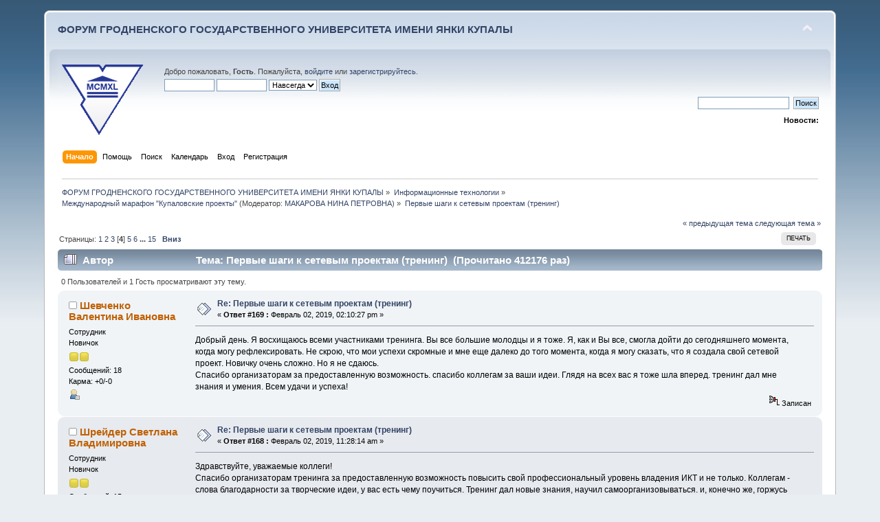

--- FILE ---
content_type: text/html; charset=UTF-8
request_url: https://forum.grsu.by/index.php?PHPSESSID=fv3effsq14ap1cr9rmfidi0vf5&topic=171.45
body_size: 13374
content:
<!DOCTYPE html PUBLIC "-//W3C//DTD XHTML 1.0 Transitional//EN" "http://www.w3.org/TR/xhtml1/DTD/xhtml1-transitional.dtd">
<html xmlns="http://www.w3.org/1999/xhtml">
<head>
	<link rel="stylesheet" type="text/css" href="https://forum.grsu.by/Themes/default/css/index.css?fin20" />
	<link rel="stylesheet" type="text/css" href="https://forum.grsu.by/Themes/default/css/webkit.css" />
	<script type="text/javascript" src="https://forum.grsu.by/Themes/default/scripts/script.js?fin20"></script>
	<script type="text/javascript" src="https://forum.grsu.by/Themes/default/scripts/theme.js?fin20"></script>
	<script type="text/javascript"><!-- // --><![CDATA[
		var smf_theme_url = "https://forum.grsu.by/Themes/default";
		var smf_default_theme_url = "https://forum.grsu.by/Themes/default";
		var smf_images_url = "https://forum.grsu.by/Themes/default/images";
		var smf_scripturl = "https://forum.grsu.by/index.php?PHPSESSID=fv3effsq14ap1cr9rmfidi0vf5&amp;";
		var smf_iso_case_folding = false;
		var smf_charset = "UTF-8";
		var ajax_notification_text = "Загружается...";
		var ajax_notification_cancel_text = "Отменить";
	// ]]></script>
	<meta http-equiv="Content-Type" content="text/html; charset=UTF-8" />
	<meta name="description" content="Первые шаги к сетевым проектам (тренинг)" />
	<meta name='yandex-verification' content='7b4a73551632d603' />
	<title>Первые шаги к сетевым проектам (тренинг)</title>
	<link rel="canonical" href="https://forum.grsu.by/index.php?topic=171.45" />
	<link rel="help" href="https://forum.grsu.by/index.php?PHPSESSID=fv3effsq14ap1cr9rmfidi0vf5&amp;action=help" />
	<link rel="search" href="https://forum.grsu.by/index.php?PHPSESSID=fv3effsq14ap1cr9rmfidi0vf5&amp;action=search" />
	<link rel="contents" href="https://forum.grsu.by/index.php?PHPSESSID=fv3effsq14ap1cr9rmfidi0vf5&amp;" />
	<link rel="alternate" type="application/rss+xml" title="ФОРУМ ГРОДНЕНСКОГО ГОСУДАРСТВЕННОГО УНИВЕРСИТЕТА ИМЕНИ ЯНКИ КУПАЛЫ - RSS" href="https://forum.grsu.by/index.php?PHPSESSID=fv3effsq14ap1cr9rmfidi0vf5&amp;type=rss;action=.xml" />
	<link rel="prev" href="https://forum.grsu.by/index.php?PHPSESSID=fv3effsq14ap1cr9rmfidi0vf5&amp;topic=171.0;prev_next=prev" />
	<link rel="next" href="https://forum.grsu.by/index.php?PHPSESSID=fv3effsq14ap1cr9rmfidi0vf5&amp;topic=171.0;prev_next=next" />
	<link rel="index" href="https://forum.grsu.by/index.php?PHPSESSID=fv3effsq14ap1cr9rmfidi0vf5&amp;board=16.0" />
	<link rel="stylesheet" type="text/css" id="spoiler_css" href="https://forum.grsu.by/Themes/default/css/spoiler.css" />
<script>
  (function(i,s,o,g,r,a,m){i['GoogleAnalyticsObject']=r;i[r]=i[r]||function(){
  (i[r].q=i[r].q||[]).push(arguments)},i[r].l=1*new Date();a=s.createElement(o),
  m=s.getElementsByTagName(o)[0];a.async=1;a.src=g;m.parentNode.insertBefore(a,m)
  })(window,document,'script','//www.google-analytics.com/analytics.js','ga');

  ga('create', 'UA-45420303-1', 'grsu.by');
  ga('send', 'pageview');

</script>


</head>
<body>
<div id="wrapper" style="width: 90%">
	<div id="header"><div class="frame">
		<div id="top_section">
			<h1 class="forumtitle">
				<a href="https://forum.grsu.by/index.php?PHPSESSID=fv3effsq14ap1cr9rmfidi0vf5&amp;">ФОРУМ ГРОДНЕНСКОГО ГОСУДАРСТВЕННОГО УНИВЕРСИТЕТА ИМЕНИ ЯНКИ КУПАЛЫ</a>
			</h1>
			<img id="upshrink" src="https://forum.grsu.by/Themes/default/images/upshrink.png" alt="*" title="Свернуть/Развернуть" style="display: none;" />
			<div id="siteslogan" class="floatright">          </div>
		</div>
		<div id="upper_section" class="middletext">
			<div class="logo"><a href="http://grsu.by" target="_blank"></a></div>
			<div class="user">
				<script type="text/javascript" src="https://forum.grsu.by/Themes/default/scripts/sha1.js"></script>
				<form id="guest_form" action="https://forum.grsu.by/index.php?PHPSESSID=fv3effsq14ap1cr9rmfidi0vf5&amp;action=login2" method="post" accept-charset="UTF-8"  onsubmit="hashLoginPassword(this, 'c5d89bb78879ac274ab8351d29f31f60');">
					<div class="info">Добро пожаловать, <strong>Гость</strong>. Пожалуйста, <a href="https://forum.grsu.by/index.php?PHPSESSID=fv3effsq14ap1cr9rmfidi0vf5&amp;action=login">войдите</a> или <a href="https://forum.grsu.by/index.php?PHPSESSID=fv3effsq14ap1cr9rmfidi0vf5&amp;action=register">зарегистрируйтесь</a>.</div>
					<input type="text" name="user" size="10" class="input_text" />
					<input type="password" name="passwrd" size="10" class="input_password" />
					<select name="cookielength">
						<option value="60">1 час</option>
						<option value="1440">1 день</option>
						<option value="10080">1 неделя</option>
						<option value="43200">1 месяц</option>
						<option value="-1" selected="selected">Навсегда</option>
					</select>
					<input type="submit" value="Вход" class="button_submit" /><br />
					<div class="info"></div>
					<input type="hidden" name="hash_passwrd" value="" /><input type="hidden" name="dd3a28e" value="c5d89bb78879ac274ab8351d29f31f60" />
				</form>
			</div>
			<div class="news normaltext">
				<form id="search_form" action="https://forum.grsu.by/index.php?PHPSESSID=fv3effsq14ap1cr9rmfidi0vf5&amp;action=search2" method="post" accept-charset="UTF-8">
					<input type="text" name="search" value="" class="input_text" />&nbsp;
					<input type="submit" name="submit" value="Поиск" class="button_submit" />
					<input type="hidden" name="advanced" value="0" />
					<input type="hidden" name="topic" value="171" /></form>
				<h2>Новости: </h2>
				<p></p>
			</div>
		</div>
		<br class="clear" />
		<script type="text/javascript"><!-- // --><![CDATA[
			var oMainHeaderToggle = new smc_Toggle({
				bToggleEnabled: true,
				bCurrentlyCollapsed: false,
				aSwappableContainers: [
					'upper_section'
				],
				aSwapImages: [
					{
						sId: 'upshrink',
						srcExpanded: smf_images_url + '/upshrink.png',
						altExpanded: 'Свернуть/Развернуть',
						srcCollapsed: smf_images_url + '/upshrink2.png',
						altCollapsed: 'Свернуть/Развернуть'
					}
				],
				oThemeOptions: {
					bUseThemeSettings: false,
					sOptionName: 'collapse_header',
					sSessionVar: 'dd3a28e',
					sSessionId: 'c5d89bb78879ac274ab8351d29f31f60'
				},
				oCookieOptions: {
					bUseCookie: true,
					sCookieName: 'upshrink'
				}
			});
		// ]]></script>
		<div id="main_menu">
			<ul class="dropmenu" id="menu_nav">
				<li id="button_home">
					<a class="active firstlevel" href="https://forum.grsu.by/index.php?PHPSESSID=fv3effsq14ap1cr9rmfidi0vf5&amp;">
						<span class="last firstlevel">Начало</span>
					</a>
				</li>
				<li id="button_help">
					<a class="firstlevel" href="https://forum.grsu.by/index.php?PHPSESSID=fv3effsq14ap1cr9rmfidi0vf5&amp;action=help">
						<span class="firstlevel">Помощь</span>
					</a>
				</li>
				<li id="button_search">
					<a class="firstlevel" href="https://forum.grsu.by/index.php?PHPSESSID=fv3effsq14ap1cr9rmfidi0vf5&amp;action=search">
						<span class="firstlevel">Поиск</span>
					</a>
				</li>
				<li id="button_calendar">
					<a class="firstlevel" href="https://forum.grsu.by/index.php?PHPSESSID=fv3effsq14ap1cr9rmfidi0vf5&amp;action=calendar">
						<span class="firstlevel">Календарь</span>
					</a>
				</li>
				<li id="button_login">
					<a class="firstlevel" href="https://forum.grsu.by/index.php?PHPSESSID=fv3effsq14ap1cr9rmfidi0vf5&amp;action=login">
						<span class="firstlevel">Вход</span>
					</a>
				</li>
				<li id="button_register">
					<a class="firstlevel" href="https://forum.grsu.by/index.php?PHPSESSID=fv3effsq14ap1cr9rmfidi0vf5&amp;action=register">
						<span class="last firstlevel">Регистрация</span>
					</a>
				</li>
			</ul>
		</div>
		<br class="clear" />
	</div></div>
	<div id="content_section"><div class="frame">
		<div id="main_content_section">
	<div class="navigate_section">
		<ul>
			<li>
				<a href="https://forum.grsu.by/index.php?PHPSESSID=fv3effsq14ap1cr9rmfidi0vf5&amp;"><span>ФОРУМ ГРОДНЕНСКОГО ГОСУДАРСТВЕННОГО УНИВЕРСИТЕТА ИМЕНИ ЯНКИ КУПАЛЫ</span></a> &#187;
			</li>
			<li>
				<a href="https://forum.grsu.by/index.php?PHPSESSID=fv3effsq14ap1cr9rmfidi0vf5&amp;#c2"><span>Информационные технологии</span></a> &#187;
			</li>
			<li>
				<a href="https://forum.grsu.by/index.php?PHPSESSID=fv3effsq14ap1cr9rmfidi0vf5&amp;board=16.0"><span>Международный марафон "Купаловские проекты"</span></a> (Модератор: <a href="https://forum.grsu.by/index.php?PHPSESSID=fv3effsq14ap1cr9rmfidi0vf5&amp;action=profile;u=68" title="Модератор">МАКАРОВА НИНА ПЕТРОВНА</a>) &#187;
			</li>
			<li class="last">
				<a href="https://forum.grsu.by/index.php?PHPSESSID=fv3effsq14ap1cr9rmfidi0vf5&amp;topic=171.0"><span>Первые шаги к сетевым проектам (тренинг)</span></a>
			</li>
		</ul>
	</div>
			<a id="top"></a>
			<a id="msg4338"></a>
			<div class="pagesection">
				<div class="nextlinks"><a href="https://forum.grsu.by/index.php?PHPSESSID=fv3effsq14ap1cr9rmfidi0vf5&amp;topic=171.0;prev_next=prev#new">&laquo; предыдущая тема</a> <a href="https://forum.grsu.by/index.php?PHPSESSID=fv3effsq14ap1cr9rmfidi0vf5&amp;topic=171.0;prev_next=next#new">следующая тема &raquo;</a></div>
		<div class="buttonlist floatright">
			<ul>
				<li><a class="button_strip_print" href="https://forum.grsu.by/index.php?PHPSESSID=fv3effsq14ap1cr9rmfidi0vf5&amp;action=printpage;topic=171.0" rel="new_win nofollow"><span class="last">Печать</span></a></li>
			</ul>
		</div>
				<div class="pagelinks floatleft">Страницы: <a class="navPages" href="https://forum.grsu.by/index.php?PHPSESSID=fv3effsq14ap1cr9rmfidi0vf5&amp;topic=171.0">1</a> <a class="navPages" href="https://forum.grsu.by/index.php?PHPSESSID=fv3effsq14ap1cr9rmfidi0vf5&amp;topic=171.15">2</a> <a class="navPages" href="https://forum.grsu.by/index.php?PHPSESSID=fv3effsq14ap1cr9rmfidi0vf5&amp;topic=171.30">3</a> [<strong>4</strong>] <a class="navPages" href="https://forum.grsu.by/index.php?PHPSESSID=fv3effsq14ap1cr9rmfidi0vf5&amp;topic=171.60">5</a> <a class="navPages" href="https://forum.grsu.by/index.php?PHPSESSID=fv3effsq14ap1cr9rmfidi0vf5&amp;topic=171.75">6</a> <span style="font-weight: bold;" onclick="expandPages(this, 'https://forum.grsu.by/index.php?topic=171.%1$d', 90, 210, 15);" onmouseover="this.style.cursor='pointer';"> ... </span><a class="navPages" href="https://forum.grsu.by/index.php?PHPSESSID=fv3effsq14ap1cr9rmfidi0vf5&amp;topic=171.210">15</a>   &nbsp;&nbsp;<a href="#lastPost"><strong>Вниз</strong></a></div>
			</div>
			<div id="forumposts">
				<div class="cat_bar">
					<h3 class="catbg">
						<img src="https://forum.grsu.by/Themes/default/images/topic/veryhot_post.gif" align="bottom" alt="" />
						<span id="author">Автор</span>
						Тема: Первые шаги к сетевым проектам (тренинг) &nbsp;(Прочитано 412176 раз)
					</h3>
				</div>
				<p id="whoisviewing" class="smalltext">0 Пользователей и 1 Гость просматривают эту тему.
				</p>
				<form action="https://forum.grsu.by/index.php?PHPSESSID=fv3effsq14ap1cr9rmfidi0vf5&amp;action=quickmod2;topic=171.45" method="post" accept-charset="UTF-8" name="quickModForm" id="quickModForm" style="margin: 0;" onsubmit="return oQuickModify.bInEditMode ? oQuickModify.modifySave('c5d89bb78879ac274ab8351d29f31f60', 'dd3a28e') : false">
				<div class="windowbg2">
					<span class="topslice"><span></span></span>
					<div class="post_wrapper">
						<div class="poster">
							<h4>
								<img src="https://forum.grsu.by/Themes/default/images/useroff.gif" alt="Оффлайн" />
								<a href="https://forum.grsu.by/index.php?PHPSESSID=fv3effsq14ap1cr9rmfidi0vf5&amp;action=profile;u=972" title="Просмотр профиля Шевченко Валентина Ивановна">Шевченко Валентина Ивановна</a>
							</h4>
							<ul class="reset smalltext" id="msg_4338_extra_info">
								<li class="membergroup">Сотрудник</li>
								<li class="postgroup">Новичок</li>
								<li class="stars"><img src="https://forum.grsu.by/Themes/default/images/star.gif" alt="*" /><img src="https://forum.grsu.by/Themes/default/images/star.gif" alt="*" /></li>
								<li class="postcount">Сообщений: 18</li>
								<li class="karma">Карма: +0/-0</li>
								<li class="profile">
									<ul>
										<li><a href="https://forum.grsu.by/index.php?PHPSESSID=fv3effsq14ap1cr9rmfidi0vf5&amp;action=profile;u=972"><img src="https://forum.grsu.by/Themes/default/images/icons/profile_sm.gif" alt="Просмотр профиля" title="Просмотр профиля" /></a></li>
									</ul>
								</li>
							</ul>
						</div>
						<div class="postarea">
							<div class="flow_hidden">
								<div class="keyinfo">
									<div class="messageicon">
										<img src="https://forum.grsu.by/Themes/default/images/post/xx.gif" alt="" />
									</div>
									<h5 id="subject_4338">
										<a href="https://forum.grsu.by/index.php?PHPSESSID=fv3effsq14ap1cr9rmfidi0vf5&amp;topic=171.msg4338#msg4338" rel="nofollow">Re: Первые шаги к сетевым проектам (тренинг)</a>
									</h5>
									<div class="smalltext">&#171; <strong>Ответ #169 :</strong> Февраль 02, 2019, 02:10:27 pm &#187;</div>
									<div id="msg_4338_quick_mod"></div>
								</div>
							</div>
							<div class="post">
								<div class="inner" id="msg_4338">Добрый день. Я восхищаюсь всеми участниками тренинга. Вы все большие молодцы и я тоже. Я, как и Вы все, смогла дойти до сегодняшнего момента, когда могу рефлексировать. Не скрою, что мои успехи скромные и мне еще далеко до того момента, когда я могу сказать, что я создала свой сетевой проект. Новичку очень сложно. Но я не сдаюсь. <br />Спасибо организаторам за предоставленную возможность. спасибо коллегам за ваши идеи. Глядя на всех вас я тоже шла вперед. тренинг дал мне знания и умения. Всем удачи и успеха!</div>
							</div>
						</div>
						<div class="moderatorbar">
							<div class="smalltext modified" id="modified_4338">
							</div>
							<div class="smalltext reportlinks">
								<img src="https://forum.grsu.by/Themes/default/images/ip.gif" alt="" />
								Записан
							</div>
						</div>
					</div>
					<span class="botslice"><span></span></span>
				</div>
				<hr class="post_separator" />
				<a id="msg4331"></a>
				<div class="windowbg">
					<span class="topslice"><span></span></span>
					<div class="post_wrapper">
						<div class="poster">
							<h4>
								<img src="https://forum.grsu.by/Themes/default/images/useroff.gif" alt="Оффлайн" />
								<a href="https://forum.grsu.by/index.php?PHPSESSID=fv3effsq14ap1cr9rmfidi0vf5&amp;action=profile;u=957" title="Просмотр профиля Шрейдер Светлана Владимировна">Шрейдер Светлана Владимировна</a>
							</h4>
							<ul class="reset smalltext" id="msg_4331_extra_info">
								<li class="membergroup">Сотрудник</li>
								<li class="postgroup">Новичок</li>
								<li class="stars"><img src="https://forum.grsu.by/Themes/default/images/star.gif" alt="*" /><img src="https://forum.grsu.by/Themes/default/images/star.gif" alt="*" /></li>
								<li class="postcount">Сообщений: 15</li>
								<li class="karma">Карма: +0/-0</li>
								<li class="profile">
									<ul>
										<li><a href="https://forum.grsu.by/index.php?PHPSESSID=fv3effsq14ap1cr9rmfidi0vf5&amp;action=profile;u=957"><img src="https://forum.grsu.by/Themes/default/images/icons/profile_sm.gif" alt="Просмотр профиля" title="Просмотр профиля" /></a></li>
									</ul>
								</li>
							</ul>
						</div>
						<div class="postarea">
							<div class="flow_hidden">
								<div class="keyinfo">
									<div class="messageicon">
										<img src="https://forum.grsu.by/Themes/default/images/post/xx.gif" alt="" />
									</div>
									<h5 id="subject_4331">
										<a href="https://forum.grsu.by/index.php?PHPSESSID=fv3effsq14ap1cr9rmfidi0vf5&amp;topic=171.msg4331#msg4331" rel="nofollow">Re: Первые шаги к сетевым проектам (тренинг)</a>
									</h5>
									<div class="smalltext">&#171; <strong>Ответ #168 :</strong> Февраль 02, 2019, 11:28:14 am &#187;</div>
									<div id="msg_4331_quick_mod"></div>
								</div>
							</div>
							<div class="post">
								<div class="inner" id="msg_4331">Здравствуйте, уважаемые коллеги!<br />Спасибо организаторам тренинга за предоставленную возможность повысить свой профессиональный уровень владения ИКТ и не только. Коллегам - слова благодарности за творческие идеи, у вас есть чему поучиться. Тренинг дал новые знания, научил самоорганизовываться. и, конечно же, горжусь собой - &quot;Я смогла создать СП!&quot;.&nbsp; Нет предела совершенству, есть к чему стремиться дальше. </div>
							</div>
						</div>
						<div class="moderatorbar">
							<div class="smalltext modified" id="modified_4331">
							</div>
							<div class="smalltext reportlinks">
								<img src="https://forum.grsu.by/Themes/default/images/ip.gif" alt="" />
								Записан
							</div>
						</div>
					</div>
					<span class="botslice"><span></span></span>
				</div>
				<hr class="post_separator" />
				<a id="msg4329"></a>
				<div class="windowbg2">
					<span class="topslice"><span></span></span>
					<div class="post_wrapper">
						<div class="poster">
							<h4>
								<img src="https://forum.grsu.by/Themes/default/images/useroff.gif" alt="Оффлайн" />
								<a href="https://forum.grsu.by/index.php?PHPSESSID=fv3effsq14ap1cr9rmfidi0vf5&amp;action=profile;u=954" title="Просмотр профиля Добродей Анастасия Сергеевна">Добродей Анастасия Сергеевна</a>
							</h4>
							<ul class="reset smalltext" id="msg_4329_extra_info">
								<li class="membergroup">Сотрудник</li>
								<li class="postgroup">Новичок</li>
								<li class="stars"><img src="https://forum.grsu.by/Themes/default/images/star.gif" alt="*" /><img src="https://forum.grsu.by/Themes/default/images/star.gif" alt="*" /></li>
								<li class="postcount">Сообщений: 12</li>
								<li class="karma">Карма: +0/-0</li>
								<li class="profile">
									<ul>
										<li><a href="https://forum.grsu.by/index.php?PHPSESSID=fv3effsq14ap1cr9rmfidi0vf5&amp;action=profile;u=954"><img src="https://forum.grsu.by/Themes/default/images/icons/profile_sm.gif" alt="Просмотр профиля" title="Просмотр профиля" /></a></li>
									</ul>
								</li>
							</ul>
						</div>
						<div class="postarea">
							<div class="flow_hidden">
								<div class="keyinfo">
									<div class="messageicon">
										<img src="https://forum.grsu.by/Themes/default/images/post/xx.gif" alt="" />
									</div>
									<h5 id="subject_4329">
										<a href="https://forum.grsu.by/index.php?PHPSESSID=fv3effsq14ap1cr9rmfidi0vf5&amp;topic=171.msg4329#msg4329" rel="nofollow">Re: Первые шаги к сетевым проектам (тренинг)</a>
									</h5>
									<div class="smalltext">&#171; <strong>Ответ #167 :</strong> Февраль 02, 2019, 09:57:25 am &#187;</div>
									<div id="msg_4329_quick_mod"></div>
								</div>
							</div>
							<div class="post">
								<div class="inner" id="msg_4329">Спасибо огромное организаторам&nbsp; за предоставленную возможность поучаствовать в данном тренинге. Получила много новых знаний, обмен опытом с коллегами был также не лишним. Ну, и конечно же, горжусь тем, что на выходе имеется свой собственный продукт - сетевой проект &quot;Путешествие - часть нашей жизни&quot;. </div>
							</div>
						</div>
						<div class="moderatorbar">
							<div class="smalltext modified" id="modified_4329">
							</div>
							<div class="smalltext reportlinks">
								<img src="https://forum.grsu.by/Themes/default/images/ip.gif" alt="" />
								Записан
							</div>
						</div>
					</div>
					<span class="botslice"><span></span></span>
				</div>
				<hr class="post_separator" />
				<a id="msg4328"></a>
				<div class="windowbg">
					<span class="topslice"><span></span></span>
					<div class="post_wrapper">
						<div class="poster">
							<h4>
								<img src="https://forum.grsu.by/Themes/default/images/useroff.gif" alt="Оффлайн" />
								<a href="https://forum.grsu.by/index.php?PHPSESSID=fv3effsq14ap1cr9rmfidi0vf5&amp;action=profile;u=967" title="Просмотр профиля Шваб Анна Геннадьевна">Шваб Анна Геннадьевна</a>
							</h4>
							<ul class="reset smalltext" id="msg_4328_extra_info">
								<li class="membergroup">Сотрудник</li>
								<li class="postgroup">Новичок</li>
								<li class="stars"><img src="https://forum.grsu.by/Themes/default/images/star.gif" alt="*" /><img src="https://forum.grsu.by/Themes/default/images/star.gif" alt="*" /></li>
								<li class="postcount">Сообщений: 13</li>
								<li class="karma">Карма: +0/-0</li>
								<li class="profile">
									<ul>
										<li><a href="https://forum.grsu.by/index.php?PHPSESSID=fv3effsq14ap1cr9rmfidi0vf5&amp;action=profile;u=967"><img src="https://forum.grsu.by/Themes/default/images/icons/profile_sm.gif" alt="Просмотр профиля" title="Просмотр профиля" /></a></li>
									</ul>
								</li>
							</ul>
						</div>
						<div class="postarea">
							<div class="flow_hidden">
								<div class="keyinfo">
									<div class="messageicon">
										<img src="https://forum.grsu.by/Themes/default/images/post/xx.gif" alt="" />
									</div>
									<h5 id="subject_4328">
										<a href="https://forum.grsu.by/index.php?PHPSESSID=fv3effsq14ap1cr9rmfidi0vf5&amp;topic=171.msg4328#msg4328" rel="nofollow">Re: Первые шаги к сетевым проектам (тренинг)</a>
									</h5>
									<div class="smalltext">&#171; <strong>Ответ #166 :</strong> Февраль 02, 2019, 09:52:31 am &#187;</div>
									<div id="msg_4328_quick_mod"></div>
								</div>
							</div>
							<div class="post">
								<div class="inner" id="msg_4328">Здравствуйте, уважаемые участники тренинга! Было интересно!!! Много разных идей. Теперь&nbsp; предстоит самое важное: воплотить их в жизнь, дойти до конца и сделать интересный проект. Спасибо кураторам и коллегам за помощь. Удачи!</div>
							</div>
						</div>
						<div class="moderatorbar">
							<div class="smalltext modified" id="modified_4328">
							</div>
							<div class="smalltext reportlinks">
								<img src="https://forum.grsu.by/Themes/default/images/ip.gif" alt="" />
								Записан
							</div>
						</div>
					</div>
					<span class="botslice"><span></span></span>
				</div>
				<hr class="post_separator" />
				<a id="msg4327"></a>
				<div class="windowbg2">
					<span class="topslice"><span></span></span>
					<div class="post_wrapper">
						<div class="poster">
							<h4>
								<img src="https://forum.grsu.by/Themes/default/images/useroff.gif" alt="Оффлайн" />
								<a href="https://forum.grsu.by/index.php?PHPSESSID=fv3effsq14ap1cr9rmfidi0vf5&amp;action=profile;u=975" title="Просмотр профиля Кубарко Елена Владимировна">Кубарко Елена Владимировна</a>
							</h4>
							<ul class="reset smalltext" id="msg_4327_extra_info">
								<li class="membergroup">Сотрудник</li>
								<li class="postgroup">Новичок</li>
								<li class="stars"><img src="https://forum.grsu.by/Themes/default/images/star.gif" alt="*" /><img src="https://forum.grsu.by/Themes/default/images/star.gif" alt="*" /></li>
								<li class="postcount">Сообщений: 22</li>
								<li class="karma">Карма: +0/-0</li>
								<li class="profile">
									<ul>
										<li><a href="https://forum.grsu.by/index.php?PHPSESSID=fv3effsq14ap1cr9rmfidi0vf5&amp;action=profile;u=975"><img src="https://forum.grsu.by/Themes/default/images/icons/profile_sm.gif" alt="Просмотр профиля" title="Просмотр профиля" /></a></li>
									</ul>
								</li>
							</ul>
						</div>
						<div class="postarea">
							<div class="flow_hidden">
								<div class="keyinfo">
									<div class="messageicon">
										<img src="https://forum.grsu.by/Themes/default/images/post/xx.gif" alt="" />
									</div>
									<h5 id="subject_4327">
										<a href="https://forum.grsu.by/index.php?PHPSESSID=fv3effsq14ap1cr9rmfidi0vf5&amp;topic=171.msg4327#msg4327" rel="nofollow">Re: Первые шаги к сетевым проектам (тренинг)</a>
									</h5>
									<div class="smalltext">&#171; <strong>Ответ #165 :</strong> Февраль 02, 2019, 09:06:23 am &#187;</div>
									<div id="msg_4327_quick_mod"></div>
								</div>
							</div>
							<div class="post">
								<div class="inner" id="msg_4327">Здравствуйте, уважаемые коллеги! Тренинг &quot;Первые шаги к сетевым проектам&quot; был для меня очень полезен. Я получила помощь по составлению основополагающего и проблемных вопросов. Огромное спасибо кураторам тренинга.&nbsp; Было много новой информации. Познакомилась с работами коллег. Получила много различных эмоций! Спасибо!</div>
							</div>
						</div>
						<div class="moderatorbar">
							<div class="smalltext modified" id="modified_4327">
							</div>
							<div class="smalltext reportlinks">
								<img src="https://forum.grsu.by/Themes/default/images/ip.gif" alt="" />
								Записан
							</div>
						</div>
					</div>
					<span class="botslice"><span></span></span>
				</div>
				<hr class="post_separator" />
				<a id="msg4324"></a>
				<div class="windowbg">
					<span class="topslice"><span></span></span>
					<div class="post_wrapper">
						<div class="poster">
							<h4>
								<img src="https://forum.grsu.by/Themes/default/images/useroff.gif" alt="Оффлайн" />
								<a href="https://forum.grsu.by/index.php?PHPSESSID=fv3effsq14ap1cr9rmfidi0vf5&amp;action=profile;u=1002" title="Просмотр профиля Богдевич Марина Иосифовна">Богдевич Марина Иосифовна</a>
							</h4>
							<ul class="reset smalltext" id="msg_4324_extra_info">
								<li class="membergroup">Сотрудник</li>
								<li class="postgroup">Новичок</li>
								<li class="stars"><img src="https://forum.grsu.by/Themes/default/images/star.gif" alt="*" /><img src="https://forum.grsu.by/Themes/default/images/star.gif" alt="*" /></li>
								<li class="postcount">Сообщений: 5</li>
								<li class="karma">Карма: +1/-0</li>
								<li class="profile">
									<ul>
										<li><a href="https://forum.grsu.by/index.php?PHPSESSID=fv3effsq14ap1cr9rmfidi0vf5&amp;action=profile;u=1002"><img src="https://forum.grsu.by/Themes/default/images/icons/profile_sm.gif" alt="Просмотр профиля" title="Просмотр профиля" /></a></li>
									</ul>
								</li>
							</ul>
						</div>
						<div class="postarea">
							<div class="flow_hidden">
								<div class="keyinfo">
									<div class="messageicon">
										<img src="https://forum.grsu.by/Themes/default/images/post/xx.gif" alt="" />
									</div>
									<h5 id="subject_4324">
										<a href="https://forum.grsu.by/index.php?PHPSESSID=fv3effsq14ap1cr9rmfidi0vf5&amp;topic=171.msg4324#msg4324" rel="nofollow">Re: Первые шаги к сетевым проектам (тренинг)</a>
									</h5>
									<div class="smalltext">&#171; <strong>Ответ #164 :</strong> Февраль 01, 2019, 07:26:29 pm &#187;</div>
									<div id="msg_4324_quick_mod"></div>
								</div>
							</div>
							<div class="post">
								<div class="inner" id="msg_4324"><br />Здравствуйте, коллеги! Огромное спасибо за совместную работу.<br />Благодаря данному тренингу я познакомилась с сетевыми проектами, научилась создавать сайты, расширила знания сервисов гугл, познакомилась с интересными, любящими свое дело людьми, получила много положительных эмоций и удовлетворение от полученного результата.<br /></div>
							</div>
						</div>
						<div class="moderatorbar">
							<div class="smalltext modified" id="modified_4324">
							</div>
							<div class="smalltext reportlinks">
								<img src="https://forum.grsu.by/Themes/default/images/ip.gif" alt="" />
								Записан
							</div>
						</div>
					</div>
					<span class="botslice"><span></span></span>
				</div>
				<hr class="post_separator" />
				<a id="msg4323"></a>
				<div class="windowbg2">
					<span class="topslice"><span></span></span>
					<div class="post_wrapper">
						<div class="poster">
							<h4>
								<img src="https://forum.grsu.by/Themes/default/images/useroff.gif" alt="Оффлайн" />
								<a href="https://forum.grsu.by/index.php?PHPSESSID=fv3effsq14ap1cr9rmfidi0vf5&amp;action=profile;u=959" title="Просмотр профиля Бобла Юлия Александровна">Бобла Юлия Александровна</a>
							</h4>
							<ul class="reset smalltext" id="msg_4323_extra_info">
								<li class="membergroup">Сотрудник</li>
								<li class="postgroup">Новичок</li>
								<li class="stars"><img src="https://forum.grsu.by/Themes/default/images/star.gif" alt="*" /><img src="https://forum.grsu.by/Themes/default/images/star.gif" alt="*" /></li>
								<li class="postcount">Сообщений: 9</li>
								<li class="karma">Карма: +0/-0</li>
								<li class="profile">
									<ul>
										<li><a href="https://forum.grsu.by/index.php?PHPSESSID=fv3effsq14ap1cr9rmfidi0vf5&amp;action=profile;u=959"><img src="https://forum.grsu.by/Themes/default/images/icons/profile_sm.gif" alt="Просмотр профиля" title="Просмотр профиля" /></a></li>
									</ul>
								</li>
							</ul>
						</div>
						<div class="postarea">
							<div class="flow_hidden">
								<div class="keyinfo">
									<div class="messageicon">
										<img src="https://forum.grsu.by/Themes/default/images/post/thumbup.gif" alt="" />
									</div>
									<h5 id="subject_4323">
										<a href="https://forum.grsu.by/index.php?PHPSESSID=fv3effsq14ap1cr9rmfidi0vf5&amp;topic=171.msg4323#msg4323" rel="nofollow">Re: Первые шаги к сетевым проектам (тренинг)</a>
									</h5>
									<div class="smalltext">&#171; <strong>Ответ #163 :</strong> Февраль 01, 2019, 06:05:49 pm &#187;</div>
									<div id="msg_4323_quick_mod"></div>
								</div>
							</div>
							<div class="post">
								<div class="inner" id="msg_4323">Что дал мне тренинг? Возможность получить удовлетворение от выполненной работы, сказать себе &quot;Я тоже могу! &quot; Спасибо организаторам.</div>
							</div>
						</div>
						<div class="moderatorbar">
							<div class="smalltext modified" id="modified_4323">
							</div>
							<div class="smalltext reportlinks">
								<img src="https://forum.grsu.by/Themes/default/images/ip.gif" alt="" />
								Записан
							</div>
						</div>
					</div>
					<span class="botslice"><span></span></span>
				</div>
				<hr class="post_separator" />
				<a id="msg4320"></a>
				<div class="windowbg">
					<span class="topslice"><span></span></span>
					<div class="post_wrapper">
						<div class="poster">
							<h4>
								<img src="https://forum.grsu.by/Themes/default/images/useroff.gif" alt="Оффлайн" />
								<a href="https://forum.grsu.by/index.php?PHPSESSID=fv3effsq14ap1cr9rmfidi0vf5&amp;action=profile;u=1000" title="Просмотр профиля Лагун Анастасия Андреевна">Лагун Анастасия Андреевна</a>
							</h4>
							<ul class="reset smalltext" id="msg_4320_extra_info">
								<li class="membergroup">Сотрудник</li>
								<li class="postgroup">Новичок</li>
								<li class="stars"><img src="https://forum.grsu.by/Themes/default/images/star.gif" alt="*" /><img src="https://forum.grsu.by/Themes/default/images/star.gif" alt="*" /></li>
								<li class="postcount">Сообщений: 6</li>
								<li class="karma">Карма: +0/-0</li>
								<li class="profile">
									<ul>
										<li><a href="https://forum.grsu.by/index.php?PHPSESSID=fv3effsq14ap1cr9rmfidi0vf5&amp;action=profile;u=1000"><img src="https://forum.grsu.by/Themes/default/images/icons/profile_sm.gif" alt="Просмотр профиля" title="Просмотр профиля" /></a></li>
									</ul>
								</li>
							</ul>
						</div>
						<div class="postarea">
							<div class="flow_hidden">
								<div class="keyinfo">
									<div class="messageicon">
										<img src="https://forum.grsu.by/Themes/default/images/post/xx.gif" alt="" />
									</div>
									<h5 id="subject_4320">
										<a href="https://forum.grsu.by/index.php?PHPSESSID=fv3effsq14ap1cr9rmfidi0vf5&amp;topic=171.msg4320#msg4320" rel="nofollow">Re: Первые шаги к сетевым проектам (тренинг)</a>
									</h5>
									<div class="smalltext">&#171; <strong>Ответ #162 :</strong> Февраль 01, 2019, 04:35:48 pm &#187;</div>
									<div id="msg_4320_quick_mod"></div>
								</div>
							</div>
							<div class="post">
								<div class="inner" id="msg_4320"><span style="font-family: arial;" class="bbc_font"></span><div align="center"><strong>Что мне дал тренинг?</strong></div>[/font]<br />В первую очередь дал возможность осознать, что я могу выйти за рамки привычного и работать в сети,создавая сайты(что казалось невозможным)<br />Также это дает возможность общения с профессионалами, педагогами из разных сфер,увидеть взгляд на одно и то же задание с разных точек зрения и разных наук.<br />Это безусловно профессиональный рост и хороший подмосток для молодых специалистов.</div>
							</div>
						</div>
						<div class="moderatorbar">
							<div class="smalltext modified" id="modified_4320">
							</div>
							<div class="smalltext reportlinks">
								<img src="https://forum.grsu.by/Themes/default/images/ip.gif" alt="" />
								Записан
							</div>
						</div>
					</div>
					<span class="botslice"><span></span></span>
				</div>
				<hr class="post_separator" />
				<a id="msg4318"></a>
				<div class="windowbg2">
					<span class="topslice"><span></span></span>
					<div class="post_wrapper">
						<div class="poster">
							<h4>
								<img src="https://forum.grsu.by/Themes/default/images/useroff.gif" alt="Оффлайн" />
								<a href="https://forum.grsu.by/index.php?PHPSESSID=fv3effsq14ap1cr9rmfidi0vf5&amp;action=profile;u=980" title="Просмотр профиля Рамановская Татьяна Борисовна">Рамановская Татьяна Борисовна</a>
							</h4>
							<ul class="reset smalltext" id="msg_4318_extra_info">
								<li class="membergroup">Сотрудник</li>
								<li class="postgroup">Новичок</li>
								<li class="stars"><img src="https://forum.grsu.by/Themes/default/images/star.gif" alt="*" /><img src="https://forum.grsu.by/Themes/default/images/star.gif" alt="*" /></li>
								<li class="postcount">Сообщений: 13</li>
								<li class="karma">Карма: +1/-0</li>
								<li class="profile">
									<ul>
										<li><a href="https://forum.grsu.by/index.php?PHPSESSID=fv3effsq14ap1cr9rmfidi0vf5&amp;action=profile;u=980"><img src="https://forum.grsu.by/Themes/default/images/icons/profile_sm.gif" alt="Просмотр профиля" title="Просмотр профиля" /></a></li>
									</ul>
								</li>
							</ul>
						</div>
						<div class="postarea">
							<div class="flow_hidden">
								<div class="keyinfo">
									<div class="messageicon">
										<img src="https://forum.grsu.by/Themes/default/images/post/xx.gif" alt="" />
									</div>
									<h5 id="subject_4318">
										<a href="https://forum.grsu.by/index.php?PHPSESSID=fv3effsq14ap1cr9rmfidi0vf5&amp;topic=171.msg4318#msg4318" rel="nofollow">Re: Первые шаги к сетевым проектам (тренинг)</a>
									</h5>
									<div class="smalltext">&#171; <strong>Ответ #161 :</strong> Февраль 01, 2019, 02:51:19 pm &#187;</div>
									<div id="msg_4318_quick_mod"></div>
								</div>
							</div>
							<div class="post">
								<div class="inner" id="msg_4318">Продолжаем! <strong>Информационная среда проекта</strong>. <br />Для создания сетевого проекта планирую использовать Google-сайт! <img src="https://forum.grsu.by/Smileys/default/grin.gif" alt=";D" title="Усмешка" class="smiley" /></div>
							</div>
						</div>
						<div class="moderatorbar">
							<div class="smalltext modified" id="modified_4318">
							</div>
							<div class="smalltext reportlinks">
								<img src="https://forum.grsu.by/Themes/default/images/ip.gif" alt="" />
								Записан
							</div>
						</div>
					</div>
					<span class="botslice"><span></span></span>
				</div>
				<hr class="post_separator" />
				<a id="msg4316"></a>
				<div class="windowbg">
					<span class="topslice"><span></span></span>
					<div class="post_wrapper">
						<div class="poster">
							<h4>
								<img src="https://forum.grsu.by/Themes/default/images/useroff.gif" alt="Оффлайн" />
								<a href="https://forum.grsu.by/index.php?PHPSESSID=fv3effsq14ap1cr9rmfidi0vf5&amp;action=profile;u=980" title="Просмотр профиля Рамановская Татьяна Борисовна">Рамановская Татьяна Борисовна</a>
							</h4>
							<ul class="reset smalltext" id="msg_4316_extra_info">
								<li class="membergroup">Сотрудник</li>
								<li class="postgroup">Новичок</li>
								<li class="stars"><img src="https://forum.grsu.by/Themes/default/images/star.gif" alt="*" /><img src="https://forum.grsu.by/Themes/default/images/star.gif" alt="*" /></li>
								<li class="postcount">Сообщений: 13</li>
								<li class="karma">Карма: +1/-0</li>
								<li class="profile">
									<ul>
										<li><a href="https://forum.grsu.by/index.php?PHPSESSID=fv3effsq14ap1cr9rmfidi0vf5&amp;action=profile;u=980"><img src="https://forum.grsu.by/Themes/default/images/icons/profile_sm.gif" alt="Просмотр профиля" title="Просмотр профиля" /></a></li>
									</ul>
								</li>
							</ul>
						</div>
						<div class="postarea">
							<div class="flow_hidden">
								<div class="keyinfo">
									<div class="messageicon">
										<img src="https://forum.grsu.by/Themes/default/images/post/xx.gif" alt="" />
									</div>
									<h5 id="subject_4316">
										<a href="https://forum.grsu.by/index.php?PHPSESSID=fv3effsq14ap1cr9rmfidi0vf5&amp;topic=171.msg4316#msg4316" rel="nofollow">Re: Первые шаги к сетевым проектам (тренинг)</a>
									</h5>
									<div class="smalltext">&#171; <strong>Ответ #160 :</strong> Февраль 01, 2019, 10:28:41 am &#187;</div>
									<div id="msg_4316_quick_mod"></div>
								</div>
							</div>
							<div class="post">
								<div class="inner" id="msg_4316">Здравствуйте! <img src="https://forum.grsu.by/Smileys/default/smiley.gif" alt="&#58;&#41;" title="Улыбающийся" class="smiley" /><br />Я познакомилась с темами проектов автора <strong>Кривеня Людмила Юрьевна</strong><br />ВОПРОСЫ<br />1) В рамках какого предмета вы разрабатываете темы ваших проектов? Не увидела ссылку на учебную программу <img src="https://forum.grsu.by/Smileys/default/sad.gif" alt="&#58;&#40;" title="Грустный" class="smiley" /><br />2) На какой возраст рассчитан проект <strong>&quot;На пути к совершенству&quot;</strong>?<br />3) Чем определяется актуальность проекта <strong>&quot;На пути к совершенству&quot;</strong><br />ЗАМЕЧАНИЯ<br />1) В проекте <strong>Прогулки по Гродно</strong> два проблемных вопроса &quot;О чем молчат...&quot; скорее всего приведут к одному ответу.<br />2) Тема проекта <strong>Прогулки по Гродно</strong> слишком ограничивает участие в сетевом проекте.<br />ПРЕДЛОЖЕНИЕ<br />Тему проекта <strong>Прогулки по Гродно</strong> стоит расширить, чтобы привлечь к участию команды из разных уголков мира.</div>
							</div>
						</div>
						<div class="moderatorbar">
							<div class="smalltext modified" id="modified_4316">
							</div>
							<div class="smalltext reportlinks">
								<img src="https://forum.grsu.by/Themes/default/images/ip.gif" alt="" />
								Записан
							</div>
						</div>
					</div>
					<span class="botslice"><span></span></span>
				</div>
				<hr class="post_separator" />
				<a id="msg4315"></a>
				<div class="windowbg2">
					<span class="topslice"><span></span></span>
					<div class="post_wrapper">
						<div class="poster">
							<h4>
								<img src="https://forum.grsu.by/Themes/default/images/useroff.gif" alt="Оффлайн" />
								<a href="https://forum.grsu.by/index.php?PHPSESSID=fv3effsq14ap1cr9rmfidi0vf5&amp;action=profile;u=68" title="Просмотр профиля МАКАРОВА НИНА ПЕТРОВНА">МАКАРОВА НИНА ПЕТРОВНА</a>
							</h4>
							<ul class="reset smalltext" id="msg_4315_extra_info">
								<li class="membergroup">Модератор</li>
								<li class="postgroup">Hero Member</li>
								<li class="stars"><img src="https://forum.grsu.by/Themes/default/images/starmod.gif" alt="*" /><img src="https://forum.grsu.by/Themes/default/images/starmod.gif" alt="*" /><img src="https://forum.grsu.by/Themes/default/images/starmod.gif" alt="*" /><img src="https://forum.grsu.by/Themes/default/images/starmod.gif" alt="*" /><img src="https://forum.grsu.by/Themes/default/images/starmod.gif" alt="*" /></li>
								<li class="avatar">
									<a href="https://forum.grsu.by/index.php?PHPSESSID=fv3effsq14ap1cr9rmfidi0vf5&amp;action=profile;u=68">
										<img class="avatar" src="https://forum.grsu.by/index.php?PHPSESSID=fv3effsq14ap1cr9rmfidi0vf5&amp;action=dlattach;attach=18;type=avatar" alt="" />
									</a>
								</li>
								<li class="postcount">Сообщений: 544</li>
								<li class="karma">Карма: +13/-0</li>
								<li class="profile">
									<ul>
										<li><a href="https://forum.grsu.by/index.php?PHPSESSID=fv3effsq14ap1cr9rmfidi0vf5&amp;action=profile;u=68"><img src="https://forum.grsu.by/Themes/default/images/icons/profile_sm.gif" alt="Просмотр профиля" title="Просмотр профиля" /></a></li>
									</ul>
								</li>
							</ul>
						</div>
						<div class="postarea">
							<div class="flow_hidden">
								<div class="keyinfo">
									<div class="messageicon">
										<img src="https://forum.grsu.by/Themes/default/images/post/xx.gif" alt="" />
									</div>
									<h5 id="subject_4315">
										<a href="https://forum.grsu.by/index.php?PHPSESSID=fv3effsq14ap1cr9rmfidi0vf5&amp;topic=171.msg4315#msg4315" rel="nofollow">Re: Первые шаги к сетевым проектам (тренинг)</a>
									</h5>
									<div class="smalltext">&#171; <strong>Ответ #159 :</strong> Февраль 01, 2019, 09:53:08 am &#187;</div>
									<div id="msg_4315_quick_mod"></div>
								</div>
							</div>
							<div class="post">
								<div class="inner" id="msg_4315">&nbsp; &nbsp; &nbsp; &nbsp; &nbsp; &nbsp; &nbsp; &nbsp; &nbsp; &nbsp; &nbsp; &nbsp; &nbsp; &nbsp;<span style="font-size: 11pt;" class="bbc_size"><span style="color: blue;" class="bbc_color"><strong>1-3 февраля. Заключительный этап.</strong></span></span><br /><br /><span style="color: maroon;" class="bbc_color"><em>Уважаемые коллеги! Вы завершаете работу на тренинге &quot;Первые шаги к сетевым проектам&quot;.<br />Вам надлежит дать ответ на основополагающий вопрос &quot;Зачем нужен и что дает сетевой проект?&quot;<br /></em></span><br />&nbsp; &nbsp; &nbsp; &nbsp; &nbsp; &nbsp; &nbsp; &nbsp;<a href="https://www.youtube.com/watch?time_continue=13&amp;v=hK-6xHaVXaw" class="bbc_link" target="_blank"><img src="https://d.radikal.ru/d40/1902/31/f3b90759aaf3.jpg" alt="" class="bbc_img" /></a><br /><br /><strong>Вы прошли за обозначенное время значимый путь</strong>: <br />познакомились с примерами сетевых проектов, <br />на основании актуальной нормативной базы и образовательных стандартов продумали идеи нескольких проектов,<br />подготовили триаду вопросов для одного варианта, задания для одного этапа проекта,<br />выбрали информационную среду сетевого проекта, разместили авторские информационные материалы,<br />ознакомили с разработками коллег в ваших учреждениях образования,<br />освоили новые сервисы,<br />вошли в сообщество единомышленников ...<br /><br /><strong>А вот и обещанный сюрприз:</strong><br />вы можете продолжить работу над созданными вами шаблонными материалами и довести их до логического завершения.<br />Предлагаем вам <a href="https://forum.grsu.by/index.php?PHPSESSID=fv3effsq14ap1cr9rmfidi0vf5&amp;topic=167.msg4310#msg4310" class="bbc_link" target="_blank"><span style="color: teal;" class="bbc_color">выбрать маршрут</span></a> для участия в международном дистанционном образовательном марафоне &quot;Купаловские проекты 2019&quot;.<br />Нам было приятно работать с такой дружной, позитивной, целеустремленной и адекватной командой профессионалов.<br /><strong><span style="color: blue;" class="bbc_color">Присоединяйтесь!</span></strong><br /><br /><marquee><strong><span style="color: red;" class="bbc_color">Успешной работы!</span></strong></marquee></div>
							</div>
						</div>
						<div class="moderatorbar">
							<div class="smalltext modified" id="modified_4315">
							</div>
							<div class="smalltext reportlinks">
								<img src="https://forum.grsu.by/Themes/default/images/ip.gif" alt="" />
								Записан
							</div>
						</div>
					</div>
					<span class="botslice"><span></span></span>
				</div>
				<hr class="post_separator" />
				<a id="msg4306"></a>
				<div class="windowbg">
					<span class="topslice"><span></span></span>
					<div class="post_wrapper">
						<div class="poster">
							<h4>
								<img src="https://forum.grsu.by/Themes/default/images/useroff.gif" alt="Оффлайн" />
								<a href="https://forum.grsu.by/index.php?PHPSESSID=fv3effsq14ap1cr9rmfidi0vf5&amp;action=profile;u=971" title="Просмотр профиля Лещанкина Юлия Павловна">Лещанкина Юлия Павловна</a>
							</h4>
							<ul class="reset smalltext" id="msg_4306_extra_info">
								<li class="membergroup">Сотрудник</li>
								<li class="postgroup">Новичок</li>
								<li class="stars"><img src="https://forum.grsu.by/Themes/default/images/star.gif" alt="*" /><img src="https://forum.grsu.by/Themes/default/images/star.gif" alt="*" /></li>
								<li class="postcount">Сообщений: 9</li>
								<li class="karma">Карма: +0/-0</li>
								<li class="profile">
									<ul>
										<li><a href="https://forum.grsu.by/index.php?PHPSESSID=fv3effsq14ap1cr9rmfidi0vf5&amp;action=profile;u=971"><img src="https://forum.grsu.by/Themes/default/images/icons/profile_sm.gif" alt="Просмотр профиля" title="Просмотр профиля" /></a></li>
									</ul>
								</li>
							</ul>
						</div>
						<div class="postarea">
							<div class="flow_hidden">
								<div class="keyinfo">
									<div class="messageicon">
										<img src="https://forum.grsu.by/Themes/default/images/post/xx.gif" alt="" />
									</div>
									<h5 id="subject_4306">
										<a href="https://forum.grsu.by/index.php?PHPSESSID=fv3effsq14ap1cr9rmfidi0vf5&amp;topic=171.msg4306#msg4306" rel="nofollow">Re: Первые шаги к сетевым проектам (тренинг)</a>
									</h5>
									<div class="smalltext">&#171; <strong>Ответ #158 :</strong> Февраль 01, 2019, 02:10:19 am &#187;</div>
									<div id="msg_4306_quick_mod"></div>
								</div>
							</div>
							<div class="post">
								<div class="inner" id="msg_4306">Информационная среда проекта. Для создания нового сайта всегда использую платформу jimdo. Мой персональный сайт также размещен на этой платформе. Очень удобно. Большое разнообразие шаблонов. Для сетевого проекта выбираю jimdo.</div>
							</div>
						</div>
						<div class="moderatorbar">
							<div class="smalltext modified" id="modified_4306">
							</div>
							<div class="smalltext reportlinks">
								<img src="https://forum.grsu.by/Themes/default/images/ip.gif" alt="" />
								Записан
							</div>
						</div>
					</div>
					<span class="botslice"><span></span></span>
				</div>
				<hr class="post_separator" />
				<a id="msg4305"></a>
				<div class="windowbg2">
					<span class="topslice"><span></span></span>
					<div class="post_wrapper">
						<div class="poster">
							<h4>
								<img src="https://forum.grsu.by/Themes/default/images/useroff.gif" alt="Оффлайн" />
								<a href="https://forum.grsu.by/index.php?PHPSESSID=fv3effsq14ap1cr9rmfidi0vf5&amp;action=profile;u=966" title="Просмотр профиля Накрайникова Алена Викторовна">Накрайникова Алена Викторовна</a>
							</h4>
							<ul class="reset smalltext" id="msg_4305_extra_info">
								<li class="membergroup">Сотрудник</li>
								<li class="postgroup">Новичок</li>
								<li class="stars"><img src="https://forum.grsu.by/Themes/default/images/star.gif" alt="*" /><img src="https://forum.grsu.by/Themes/default/images/star.gif" alt="*" /></li>
								<li class="postcount">Сообщений: 11</li>
								<li class="karma">Карма: +0/-0</li>
								<li class="profile">
									<ul>
										<li><a href="https://forum.grsu.by/index.php?PHPSESSID=fv3effsq14ap1cr9rmfidi0vf5&amp;action=profile;u=966"><img src="https://forum.grsu.by/Themes/default/images/icons/profile_sm.gif" alt="Просмотр профиля" title="Просмотр профиля" /></a></li>
									</ul>
								</li>
							</ul>
						</div>
						<div class="postarea">
							<div class="flow_hidden">
								<div class="keyinfo">
									<div class="messageicon">
										<img src="https://forum.grsu.by/Themes/default/images/post/xx.gif" alt="" />
									</div>
									<h5 id="subject_4305">
										<a href="https://forum.grsu.by/index.php?PHPSESSID=fv3effsq14ap1cr9rmfidi0vf5&amp;topic=171.msg4305#msg4305" rel="nofollow">Re: Первые шаги к сетевым проектам (тренинг)</a>
									</h5>
									<div class="smalltext">&#171; <strong>Ответ #157 :</strong> Февраль 01, 2019, 01:38:53 am &#187;</div>
									<div id="msg_4305_quick_mod"></div>
								</div>
							</div>
							<div class="post">
								<div class="inner" id="msg_4305">Здравствуйте, уважаемые коллеги!!!! Хочу сказать большое спасибо организаторам тренинга, которые помогали, направляли, исправляли и помогли добраться до заключительного этапа! Конечно не все кто начинал смогли дойти до заключительного этапа, но это своего рода естественный отбор. <br />Данный тренинг помог определиться с темой проекта, составить основополагающие вопросы, создать шаблон сайта. Я думаю, что основа заложена и осталось только довести это до конца! Всем успехов и хороших проектов!!! </div>
							</div>
						</div>
						<div class="moderatorbar">
							<div class="smalltext modified" id="modified_4305">
							</div>
							<div class="smalltext reportlinks">
								<img src="https://forum.grsu.by/Themes/default/images/ip.gif" alt="" />
								Записан
							</div>
						</div>
					</div>
					<span class="botslice"><span></span></span>
				</div>
				<hr class="post_separator" />
				<a id="msg4304"></a>
				<div class="windowbg">
					<span class="topslice"><span></span></span>
					<div class="post_wrapper">
						<div class="poster">
							<h4>
								<img src="https://forum.grsu.by/Themes/default/images/useroff.gif" alt="Оффлайн" />
								<a href="https://forum.grsu.by/index.php?PHPSESSID=fv3effsq14ap1cr9rmfidi0vf5&amp;action=profile;u=973" title="Просмотр профиля Воробьева Людмила Владимировна">Воробьева Людмила Владимировна</a>
							</h4>
							<ul class="reset smalltext" id="msg_4304_extra_info">
								<li class="membergroup">Сотрудник</li>
								<li class="postgroup">Новичок</li>
								<li class="stars"><img src="https://forum.grsu.by/Themes/default/images/star.gif" alt="*" /><img src="https://forum.grsu.by/Themes/default/images/star.gif" alt="*" /></li>
								<li class="postcount">Сообщений: 33</li>
								<li class="karma">Карма: +0/-0</li>
								<li class="profile">
									<ul>
										<li><a href="https://forum.grsu.by/index.php?PHPSESSID=fv3effsq14ap1cr9rmfidi0vf5&amp;action=profile;u=973"><img src="https://forum.grsu.by/Themes/default/images/icons/profile_sm.gif" alt="Просмотр профиля" title="Просмотр профиля" /></a></li>
									</ul>
								</li>
							</ul>
						</div>
						<div class="postarea">
							<div class="flow_hidden">
								<div class="keyinfo">
									<div class="messageicon">
										<img src="https://forum.grsu.by/Themes/default/images/post/xx.gif" alt="" />
									</div>
									<h5 id="subject_4304">
										<a href="https://forum.grsu.by/index.php?PHPSESSID=fv3effsq14ap1cr9rmfidi0vf5&amp;topic=171.msg4304#msg4304" rel="nofollow">Re: Первые шаги к сетевым проектам (тренинг)</a>
									</h5>
									<div class="smalltext">&#171; <strong>Ответ #156 :</strong> Январь 31, 2019, 10:32:45 pm &#187;</div>
									<div id="msg_4304_quick_mod"></div>
								</div>
							</div>
							<div class="post">
								<div class="inner" id="msg_4304">Коллеги, поздравляю всех, кто успешно дошел до заключительного этапа, желаю всем, кто еще в пути, завершить тренинг без потерь, а только с приобретениями <img src="https://forum.grsu.by/Smileys/default/cheesy.gif" alt="&#58;D" title="Веселый" class="smiley" /> <img src="https://forum.grsu.by/Smileys/default/cheesy.gif" alt="&#58;D" title="Веселый" class="smiley" /> <img src="https://forum.grsu.by/Smileys/default/cheesy.gif" alt="&#58;D" title="Веселый" class="smiley" /><br />Я очень люблю учиться и когда меня учат. Надо сказать, что это обучение было связано для меня с трудностями, когда по многу раз повторяешь одни и те же действия, и тебя постигает неудача. Долго не могла прикрепить к сайту визитку и ментальную карту. Пришлось даже сделать другую ментальную карту в другой программе. Огорчает, что когда пытаешься увеличить количество охватываемых инструментов, натыкаешься на платные предложения и вынужден вернуться к прежним простым вариантам. Это все понятно, но у преподавателей возможности использования финансируемых платных инструментов ограничены. <br />Спасибо организаторам проектов, я не сразу увидела возможность и наличие комментариев в таблицах, поэтому не сразу стала их использовать для вопросов, но мне что-то подсказали и в письмах по электронной почте. Спасибо за полезные ссылки, очень помогли, хотя часть информации и не успела усвоиться по-настоящему. Надо будет продолжать с ней работать. Материалы по ссылкам были действительно очень полезны. <img src="https://forum.grsu.by/Smileys/default/smiley.gif" alt="&#58;&#41;" title="Улыбающийся" class="smiley" /><br />Спасибо всем, кто помогал своими вопросами и подсказками на форуме. <br />Оччень рада, что чему-то научилась, будем надеяться, что это даст и практический реультат в работе, и поможет моим коллегам в их работе.&nbsp; </div>
							</div>
						</div>
						<div class="moderatorbar">
							<div class="smalltext modified" id="modified_4304">
							</div>
							<div class="smalltext reportlinks">
								<img src="https://forum.grsu.by/Themes/default/images/ip.gif" alt="" />
								Записан
							</div>
						</div>
					</div>
					<span class="botslice"><span></span></span>
				</div>
				<hr class="post_separator" />
				<a id="msg4294"></a>
				<div class="windowbg2">
					<span class="topslice"><span></span></span>
					<div class="post_wrapper">
						<div class="poster">
							<h4>
								<img src="https://forum.grsu.by/Themes/default/images/useroff.gif" alt="Оффлайн" />
								<a href="https://forum.grsu.by/index.php?PHPSESSID=fv3effsq14ap1cr9rmfidi0vf5&amp;action=profile;u=904" title="Просмотр профиля Бодрова Юлия Викторовна">Бодрова Юлия Викторовна</a>
							</h4>
							<ul class="reset smalltext" id="msg_4294_extra_info">
								<li class="membergroup">Сотрудник</li>
								<li class="postgroup">Новичок</li>
								<li class="stars"><img src="https://forum.grsu.by/Themes/default/images/star.gif" alt="*" /><img src="https://forum.grsu.by/Themes/default/images/star.gif" alt="*" /></li>
								<li class="postcount">Сообщений: 17</li>
								<li class="karma">Карма: +0/-0</li>
								<li class="profile">
									<ul>
										<li><a href="https://forum.grsu.by/index.php?PHPSESSID=fv3effsq14ap1cr9rmfidi0vf5&amp;action=profile;u=904"><img src="https://forum.grsu.by/Themes/default/images/icons/profile_sm.gif" alt="Просмотр профиля" title="Просмотр профиля" /></a></li>
									</ul>
								</li>
							</ul>
						</div>
						<div class="postarea">
							<div class="flow_hidden">
								<div class="keyinfo">
									<div class="messageicon">
										<img src="https://forum.grsu.by/Themes/default/images/post/xx.gif" alt="" />
									</div>
									<h5 id="subject_4294">
										<a href="https://forum.grsu.by/index.php?PHPSESSID=fv3effsq14ap1cr9rmfidi0vf5&amp;topic=171.msg4294#msg4294" rel="nofollow">Re: Первые шаги к сетевым проектам (тренинг)</a>
									</h5>
									<div class="smalltext">&#171; <strong>Ответ #155 :</strong> Январь 31, 2019, 05:53:00 pm &#187;</div>
									<div id="msg_4294_quick_mod"></div>
								</div>
							</div>
							<div class="post">
								<div class="inner" id="msg_4294">Доброго времени суток, уважаемые коллеги! Хочется выразить слова благодарности организаторам и участникам тренинга! Как здорово находиться в одной мастерской с творческими, неравнодушными к своей профессии людьми. Получила положительный заряд на дальнейшую работу! Спасибо всем! До скорой встречи на следующем этапе.</div>
							</div>
						</div>
						<div class="moderatorbar">
							<div class="smalltext modified" id="modified_4294">
							</div>
							<div class="smalltext reportlinks">
								<img src="https://forum.grsu.by/Themes/default/images/ip.gif" alt="" />
								Записан
							</div>
						</div>
					</div>
					<span class="botslice"><span></span></span>
				</div>
				<hr class="post_separator" />
				</form>
			</div>
			<a id="lastPost"></a>
			<div class="pagesection">
				
		<div class="buttonlist floatright">
			<ul>
				<li><a class="button_strip_print" href="https://forum.grsu.by/index.php?PHPSESSID=fv3effsq14ap1cr9rmfidi0vf5&amp;action=printpage;topic=171.0" rel="new_win nofollow"><span class="last">Печать</span></a></li>
			</ul>
		</div>
				<div class="pagelinks floatleft">Страницы: <a class="navPages" href="https://forum.grsu.by/index.php?PHPSESSID=fv3effsq14ap1cr9rmfidi0vf5&amp;topic=171.0">1</a> <a class="navPages" href="https://forum.grsu.by/index.php?PHPSESSID=fv3effsq14ap1cr9rmfidi0vf5&amp;topic=171.15">2</a> <a class="navPages" href="https://forum.grsu.by/index.php?PHPSESSID=fv3effsq14ap1cr9rmfidi0vf5&amp;topic=171.30">3</a> [<strong>4</strong>] <a class="navPages" href="https://forum.grsu.by/index.php?PHPSESSID=fv3effsq14ap1cr9rmfidi0vf5&amp;topic=171.60">5</a> <a class="navPages" href="https://forum.grsu.by/index.php?PHPSESSID=fv3effsq14ap1cr9rmfidi0vf5&amp;topic=171.75">6</a> <span style="font-weight: bold;" onclick="expandPages(this, 'https://forum.grsu.by/index.php?topic=171.%1$d', 90, 210, 15);" onmouseover="this.style.cursor='pointer';"> ... </span><a class="navPages" href="https://forum.grsu.by/index.php?PHPSESSID=fv3effsq14ap1cr9rmfidi0vf5&amp;topic=171.210">15</a>   &nbsp;&nbsp;<a href="#top"><strong>Вверх</strong></a></div>
				<div class="nextlinks_bottom"><a href="https://forum.grsu.by/index.php?PHPSESSID=fv3effsq14ap1cr9rmfidi0vf5&amp;topic=171.0;prev_next=prev#new">&laquo; предыдущая тема</a> <a href="https://forum.grsu.by/index.php?PHPSESSID=fv3effsq14ap1cr9rmfidi0vf5&amp;topic=171.0;prev_next=next#new">следующая тема &raquo;</a></div>
			</div>
	<div class="navigate_section">
		<ul>
			<li>
				<a href="https://forum.grsu.by/index.php?PHPSESSID=fv3effsq14ap1cr9rmfidi0vf5&amp;"><span>ФОРУМ ГРОДНЕНСКОГО ГОСУДАРСТВЕННОГО УНИВЕРСИТЕТА ИМЕНИ ЯНКИ КУПАЛЫ</span></a> &#187;
			</li>
			<li>
				<a href="https://forum.grsu.by/index.php?PHPSESSID=fv3effsq14ap1cr9rmfidi0vf5&amp;#c2"><span>Информационные технологии</span></a> &#187;
			</li>
			<li>
				<a href="https://forum.grsu.by/index.php?PHPSESSID=fv3effsq14ap1cr9rmfidi0vf5&amp;board=16.0"><span>Международный марафон "Купаловские проекты"</span></a> (Модератор: <a href="https://forum.grsu.by/index.php?PHPSESSID=fv3effsq14ap1cr9rmfidi0vf5&amp;action=profile;u=68" title="Модератор">МАКАРОВА НИНА ПЕТРОВНА</a>) &#187;
			</li>
			<li class="last">
				<a href="https://forum.grsu.by/index.php?PHPSESSID=fv3effsq14ap1cr9rmfidi0vf5&amp;topic=171.0"><span>Первые шаги к сетевым проектам (тренинг)</span></a>
			</li>
		</ul>
	</div>
			<div id="moderationbuttons"></div>
			<div class="plainbox" id="display_jump_to">&nbsp;</div>
		<br class="clear" />
				<script type="text/javascript" src="https://forum.grsu.by/Themes/default/scripts/topic.js"></script>
				<script type="text/javascript"><!-- // --><![CDATA[
					var oQuickReply = new QuickReply({
						bDefaultCollapsed: true,
						iTopicId: 171,
						iStart: 45,
						sScriptUrl: smf_scripturl,
						sImagesUrl: "https://forum.grsu.by/Themes/default/images",
						sContainerId: "quickReplyOptions",
						sImageId: "quickReplyExpand",
						sImageCollapsed: "collapse.gif",
						sImageExpanded: "expand.gif",
						sJumpAnchor: "quickreply"
					});
					if ('XMLHttpRequest' in window)
					{
						var oQuickModify = new QuickModify({
							sScriptUrl: smf_scripturl,
							bShowModify: true,
							iTopicId: 171,
							sTemplateBodyEdit: '\n\t\t\t\t\t\t\t\t<div id="quick_edit_body_container" style="width: 90%">\n\t\t\t\t\t\t\t\t\t<div id="error_box" style="padding: 4px;" class="error"><' + '/div>\n\t\t\t\t\t\t\t\t\t<textarea class="editor" name="message" rows="12" style="width: 100%; margin-bottom: 10px;" tabindex="1">%body%<' + '/textarea><br />\n\t\t\t\t\t\t\t\t\t<input type="hidden" name="dd3a28e" value="c5d89bb78879ac274ab8351d29f31f60" />\n\t\t\t\t\t\t\t\t\t<input type="hidden" name="topic" value="171" />\n\t\t\t\t\t\t\t\t\t<input type="hidden" name="msg" value="%msg_id%" />\n\t\t\t\t\t\t\t\t\t<div class="righttext">\n\t\t\t\t\t\t\t\t\t\t<input type="submit" name="post" value="Сохранить" tabindex="2" onclick="return oQuickModify.modifySave(\'c5d89bb78879ac274ab8351d29f31f60\', \'dd3a28e\');" accesskey="s" class="button_submit" />&nbsp;&nbsp;<input type="submit" name="cancel" value="Отменить" tabindex="3" onclick="return oQuickModify.modifyCancel();" class="button_submit" />\n\t\t\t\t\t\t\t\t\t<' + '/div>\n\t\t\t\t\t\t\t\t<' + '/div>',
							sTemplateSubjectEdit: '<input type="text" style="width: 90%;" name="subject" value="%subject%" size="80" maxlength="80" tabindex="4" class="input_text" />',
							sTemplateBodyNormal: '%body%',
							sTemplateSubjectNormal: '<a hr'+'ef="https://forum.grsu.by/index.php?PHPSESSID=fv3effsq14ap1cr9rmfidi0vf5&amp;'+'?topic=171.msg%msg_id%#msg%msg_id%" rel="nofollow">%subject%<' + '/a>',
							sTemplateTopSubject: 'Тема: %subject% &nbsp;(Прочитано 412176 раз)',
							sErrorBorderStyle: '1px solid red'
						});

						aJumpTo[aJumpTo.length] = new JumpTo({
							sContainerId: "display_jump_to",
							sJumpToTemplate: "<label class=\"smalltext\" for=\"%select_id%\">Перейти в:<" + "/label> %dropdown_list%",
							iCurBoardId: 16,
							iCurBoardChildLevel: 0,
							sCurBoardName: "Международный марафон &quot;Купаловские проекты&quot;",
							sBoardChildLevelIndicator: "==",
							sBoardPrefix: "=> ",
							sCatSeparator: "-----------------------------",
							sCatPrefix: "",
							sGoButtonLabel: "да"
						});

						aIconLists[aIconLists.length] = new IconList({
							sBackReference: "aIconLists[" + aIconLists.length + "]",
							sIconIdPrefix: "msg_icon_",
							sScriptUrl: smf_scripturl,
							bShowModify: true,
							iBoardId: 16,
							iTopicId: 171,
							sSessionId: "c5d89bb78879ac274ab8351d29f31f60",
							sSessionVar: "dd3a28e",
							sLabelIconList: "Иконка сообщения",
							sBoxBackground: "transparent",
							sBoxBackgroundHover: "#ffffff",
							iBoxBorderWidthHover: 1,
							sBoxBorderColorHover: "#adadad" ,
							sContainerBackground: "#ffffff",
							sContainerBorder: "1px solid #adadad",
							sItemBorder: "1px solid #ffffff",
							sItemBorderHover: "1px dotted gray",
							sItemBackground: "transparent",
							sItemBackgroundHover: "#e0e0f0"
						});
					}
				// ]]></script>
	<script type="text/javascript">window.jQuery || document.write(unescape('%3Cscript src="https://ajax.googleapis.com/ajax/libs/jquery/1.9.0/jquery.min.js"%3E%3C/script%3E'))</script>
	<script type="text/javascript" src="https://code.jquery.com/jquery-migrate-1.0.0.js"></script>
	<script type="text/javascript"><!-- // --><![CDATA[
		jQuery(document).ready(function($){
			$(".sp-body").hide();
			$(".sp-head").live("click", function(){
				$(this).toggleClass("sp-open").toggleClass("sp-closed").next().toggle();
			});
		});
	// ]]></script>
		</div>
	</div>
	<div class="banners">
		<a href="https://www.grsu.by" target="_blank"><img src="https://forum.grsu.by/banners/grsu.png" width="90" height="30" alt="Гродненский Государственный университет имени Янки Купалы" title="Гродненский Государственный университет имени Янки Купалы"></a>
			
			<a href="https://intra.grsu.by" target="_blank"><img src="https://forum.grsu.by/banners/intra.grsu.png" width="90" height="30" alt="Интранет" title="Интранет"></a>
			
			<a href="https://museum.grsu.by" target="_blank"><img src="https://forum.grsu.by/banners/museum.grsu.jpg" width="90" height="30" alt="Музей ГрГУ им. Янки Купалы" title="Музей ГрГУ им. Янки Купалы"></a>
			
			<a href="https://mail.grsu.by" target="_blank"><img src="https://forum.grsu.by/banners/webmail.grsu.png" width="90" height="30" alt="Почта ГрГУ им. Янки Купалы" title="Почта ГрГУ им. Янки Купалы"></a>
			
			<a href="https://ctest.grsu.by" target="_blank"><img src="https://forum.grsu.by/banners/ctest2.grsu.png" width="90" height="30" alt="Региональный центр тестирования и довузовской подготовки ГрГУ им. Янки Купалы" title="Региональный центр тестирования и довузовской подготовки ГрГУ им. Янки Купалы"></a>
			
			<a href="https://abit.grsu.by" target="_blank"><img src="https://forum.grsu.by/banners/abit.grsu.png" width="90" height="30" alt="Абитуриент ГрГУ им. Янки Купалы" title="Абитуриент ГрГУ им. Янки Купалы"></a>
			
			<a href="https://lib.grsu.by" target="_blank"><img src="https://forum.grsu.by/banners/lib.grsu.gif" width="90" height="30" alt="Научная библиотека ГрГУ им. Янки Купалы" title="Научная библиотека ГрГУ им. Янки Купалы"></a>
			
			<a href="https://edu.grsu.by" target="_blank"><img src="https://forum.grsu.by/banners/edu.grsu.jpg" width="90" height="30" alt="Образовательный портал ГрГУ им. Янки Купалы" title="Образовательный портал ГрГУ им. Янки Купалы"></a>
	</div>
	</div>
	<div id="footer_section"><div class="frame">
		<ul class="reset">
			<li class="copyright">Copyright 2013 © ГрГУ им. Янки Купалы</li>
			<li><a id="button_xhtml" href="http://validator.w3.org/check?uri=referer" target="_blank" class="new_win" title="Valid XHTML 1.0!"><span>XHTML</span></a></li>
			<li><a id="button_rss" href="https://forum.grsu.by/index.php?PHPSESSID=fv3effsq14ap1cr9rmfidi0vf5&amp;action=.xml;type=rss" class="new_win"><span>RSS</span></a></li>
			<li class="last"><a id="button_wap2" href="https://forum.grsu.by/index.php?PHPSESSID=fv3effsq14ap1cr9rmfidi0vf5&amp;wap2" class="new_win"><span>Мобильная версия</span></a></li>
		</ul>
	</div></div>
</div>
	<!-- Yandex.Metrika counter --><script type="text/javascript">(function (d, w, c) { (w[c] = w[c] || []).push(function() { try { w.yaCounter23728876 = new Ya.Metrika({id:23728876, webvisor:true, clickmap:true, trackLinks:true, accurateTrackBounce:true}); } catch(e) { } }); var n = d.getElementsByTagName("script")[0], s = d.createElement("script"), f = function () { n.parentNode.insertBefore(s, n); }; s.type = "text/javascript"; s.async = true; s.src = (d.location.protocol == "https:" ? "https:" : "http:") + "//mc.yandex.ru/metrika/watch.js"; if (w.opera == "[object Opera]") { d.addEventListener("DOMContentLoaded", f, false); } else { f(); } })(document, window, "yandex_metrika_callbacks");</script><noscript><div><img src="//mc.yandex.ru/watch/23728876" style="position:absolute; left:-9999px;" alt="" /></div></noscript><!-- /Yandex.Metrika counter -->
</body></html>